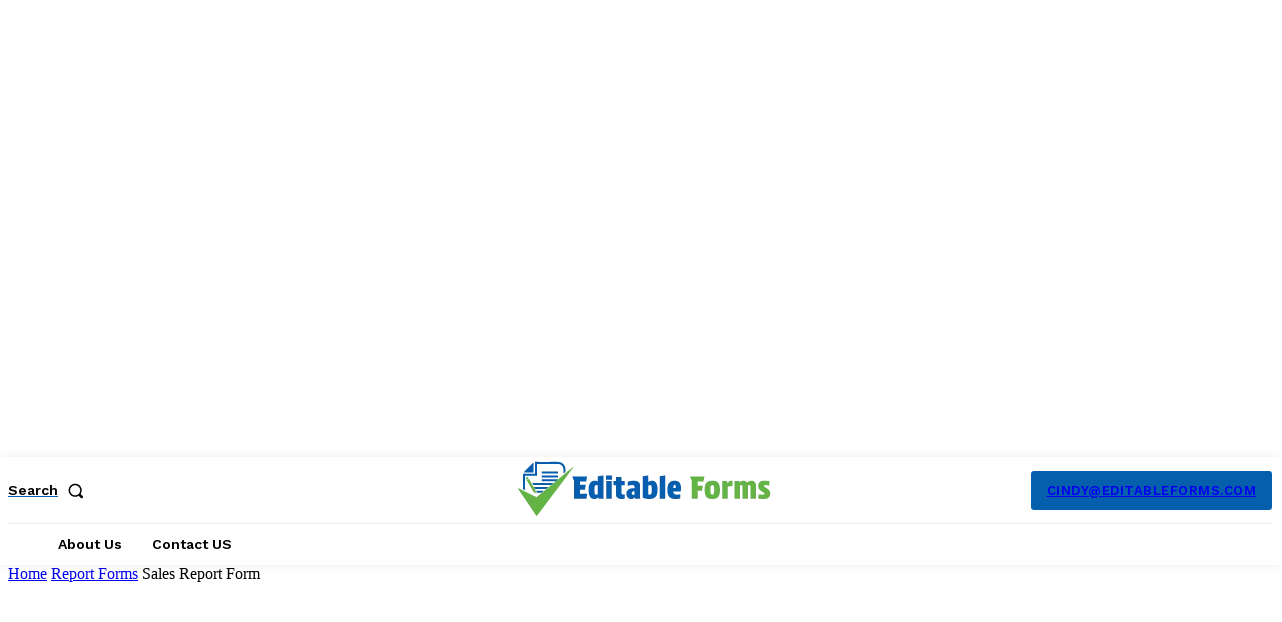

--- FILE ---
content_type: text/html; charset=utf-8
request_url: https://www.google.com/recaptcha/api2/aframe
body_size: 264
content:
<!DOCTYPE HTML><html><head><meta http-equiv="content-type" content="text/html; charset=UTF-8"></head><body><script nonce="cWxCxwfHIzZAe5iiUTdglg">/** Anti-fraud and anti-abuse applications only. See google.com/recaptcha */ try{var clients={'sodar':'https://pagead2.googlesyndication.com/pagead/sodar?'};window.addEventListener("message",function(a){try{if(a.source===window.parent){var b=JSON.parse(a.data);var c=clients[b['id']];if(c){var d=document.createElement('img');d.src=c+b['params']+'&rc='+(localStorage.getItem("rc::a")?sessionStorage.getItem("rc::b"):"");window.document.body.appendChild(d);sessionStorage.setItem("rc::e",parseInt(sessionStorage.getItem("rc::e")||0)+1);localStorage.setItem("rc::h",'1768968980573');}}}catch(b){}});window.parent.postMessage("_grecaptcha_ready", "*");}catch(b){}</script></body></html>